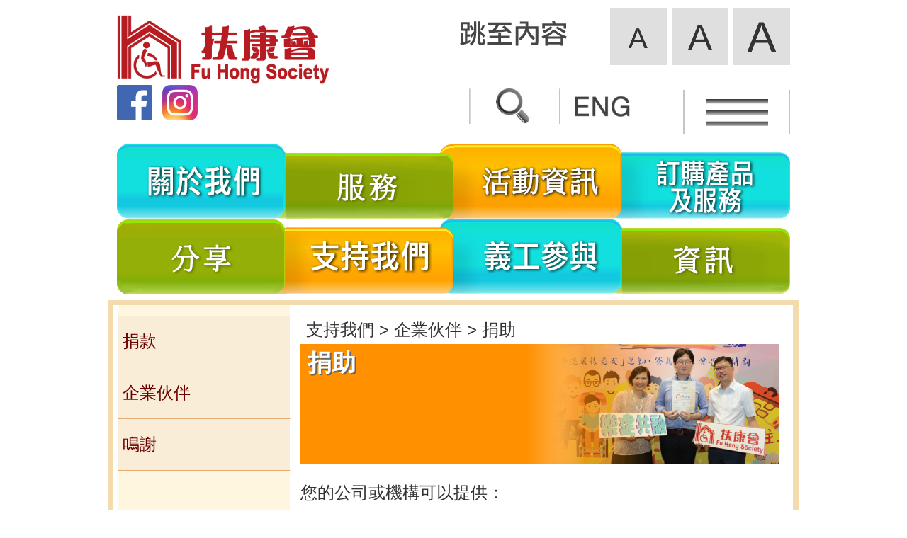

--- FILE ---
content_type: text/html; charset=utf-8
request_url: https://www.fuhong.org/fuhong_mobile/PageInfo.aspx?md=60000&cid=63
body_size: 9337
content:


<!DOCTYPE html PUBLIC "-//W3C//DTD XHTML 1.0 Transitional//EN" "http://www.w3.org/TR/xhtml1/DTD/xhtml1-transitional.dtd">

<html xmlns="http://www.w3.org/1999/xhtml" xml:lang="zh-hk" lang="zh-hk">
<head id="ctl00_Head1"><title>
	扶康會 Fu Hong Society
</title><meta http-equiv="Content-Type" content="text/html; charset=utf-8" /><meta name="referrer" content="strict-origin-when-cross-origin" /><meta name="copyright" content="Copyright (c) Fu Hong Society, All Rights Reserved." /><meta http-equiv="X-UA-Compatible" content="IE=edge" /><meta http-equiv="Cache-Control" content="no-cache, no-store, must-revalidate" /><meta http-equiv="Pragma" content="no-cache" /><meta http-equiv="Expires" content="0" /><meta http-equiv="Content-Style-Type" content="text/css" /><meta http-equiv="Content-Script-Type" content="text/javascript" /><link rel="stylesheet" type="text/css" href="css/font.css" /><link rel="stylesheet" type="text/css" href="css/galleriffic.css" /><link rel='stylesheet' type='text/css' href='css/font_15.css' /><link rel="stylesheet" type="text/css" href="css/position.css" />
    <script type="text/javascript" language="JavaScript" src="js/changlang.js"></script>
    <!--drop meun -->
    <script type="text/javascript" src="js/jquery.min.js"></script>
    
    <link rel="stylesheet" type="text/css" href="js/ddsmoothmenu.css" /><link rel='stylesheet' type='text/css' href='js/ddsmoothmenu-v.css' />
    <script type="text/javascript" src="js/ddsmoothmenu.js"></script>
    <script type="text/javascript">
        ddsmoothmenu.init({
            mainmenuid: "menu_areas", //menu DIV id
            orientation: 'h', //Horizontal or vertical menu: Set to "h" or "v"
            classname: 'ddsmoothmenu', //class added to menu's outer DIV
            //customtheme: ["#1c5a80", "#18374a"],
            contentsource: "markup" //"markup" or ["container_id", "path_to_menu_file"]
        })
    </script>
    <script type="text/javascript">
        ddsmoothmenu.init({
            mainmenuid: "smoothmenu2", //Menu DIV id
            orientation: 'v', //Horizontal or vertical menu: Set to "h" or "v"
            classname: 'ddsmoothmenu-v', //class added to menu's outer DIV
            //customtheme: ["#804000", "#482400"],
            contentsource: "markup" //"markup" or ["container_id", "path_to_menu_file"]
        })
    </script>
    <!-- Sliding Menu -->
    <!-- <link rel="stylesheet" type="text/css" href="MasterPage/js/jcarousel/tango/skin.css" /> -->
    
    <!-- Menu for OTHER -->
    <script type="text/javascript" src="js/tinynav.min.js"></script>
    <script type="text/javascript" src="js/common.js"></script>
    <link href="css/menu_new.css" rel="stylesheet" type="text/css" /><meta http-equiv='Content-Language' content='zh-hk'/>
<meta name='language' content='zh-hk'/>

    <script type="text/javascript">
        function sureDelete() {
            var Localization = CookieHelper.get("Language");
            if (Localization == "en") {

                return confirm("Are you sure to Delete?");
            }
            else {

                return confirm("您確認要刪除嗎?");
            }
        }
    </script>
    <script type="text/javascript">
        /*
        (function (i, s, o, g, r, a, m) {
            i['GoogleAnalyticsObject'] = r; i[r] = i[r] || function () {
                (i[r].q = i[r].q || []).push(arguments)
            }, i[r].l = 1 * new Date(); a = s.createElement(o),
            m = s.getElementsByTagName(o)[0]; a.async = 1; a.src = g; m.parentNode.insertBefore(a, m)
        })(window, document, 'script', '//www.google-analytics.com/analytics.js', 'ga');

        ga('create', 'UA-54648735-1', 'auto');
        ga('send', 'pageview');
        */
    </script>

    <!-- Google tag (gtag.js) -->
    <script async src="https://www.googletagmanager.com/gtag/js?id=UA-54648735-1"></script>
    <script>
        window.dataLayer = window.dataLayer || [];
        function gtag() { dataLayer.push(arguments); }
        gtag('js', new Date());

        gtag('config', 'UA-54648735-1');
    </script>

    <style type="text/css">
        .border_bottom_grey td
        {
            border-bottom: #9A9A9A 1px dashed;
            padding: 10px;
        }
        
        .mybtn
        {
            background-image: url(images/bg_btn.jpg);
            color: #fff;
            display: block;
            height: 57px;
            padding-top: 4px;
            text-align: center;
            text-decoration: none;
            width: 120px;
            float: left;
            margin-right: 30px;
            cursor: pointer;
            border: 0;
            font-size: 1em;
        }
        
        .mybtn_en
        {
            background-image: url(images/bg_btn_en.jpg);
            color: #fff;
            display: block;
            height: 57px;
            padding-top: 4px;
            text-align: center;
            text-decoration: none;
            width: 120px;
            float: left;
            margin-right: 30px;
            cursor: pointer;
            border: 0;
            font-size: 1em;
        }

        .mybtn_long
        {
            background-image: url(images/bg_btn_en.jpg);
            color: #fff;
            display: block;
            height: 57px;
            padding-top: 4px;
            text-align: center;
            text-decoration: none;
            width: 120px;
            float: left;
            margin-right: 30px;
            cursor: pointer;
            border: 0;
            font-size: 1em;
        }

        div.navigation{
            width:300px;
            float: left;
        }

        div.content{
            display:block;
        }
    </style>
    
</head>
<body>
    <form name="aspnetForm" method="post" action="./PageInfo.aspx?md=60000&amp;cid=63" id="aspnetForm">
<div>
<input type="hidden" name="__EVENTTARGET" id="__EVENTTARGET" value="" />
<input type="hidden" name="__EVENTARGUMENT" id="__EVENTARGUMENT" value="" />
<input type="hidden" name="__VIEWSTATE" id="__VIEWSTATE" value="/[base64]/[base64]/mnIjmjZDmrL48L2E+DQo8L2xpPg0KPGxpPjxhIGhyZWY9J1BhZ2VJbmZvLmFzcHg/[base64]/mjIHnsYzmrL7lj4rnpL7ljYDmlZnogrLmtLvli5U8L2E+DQo8L2xpPg0KPGxpPjxhIGhyZWY9J1BhZ2VJbmZvLmFzcHg/[base64]/bWQ9NjAwMDAmYW1wO2NpZD02OCc+6YG455So5bel5aC0IC8g56S+5LyB5pyN5YuZ5Y+K55Si5ZOBPC9hPg0KPC9saT4NCjwvdWw+DQo8L2xpPg0KPGxpPjxhIGhyZWY9J1BhZ2VJbmZvLmFzcHg/bWQ9NjAwMDAmYW1wO2NpZD0zNSc+6bO06KydPC9hPg0KPC9saT4NCjwvdWw+DQpkAgEPFgIeC18hSXRlbUNvdW50Av////8PZAICD2QWBAIDD2QWAgIBDxYCHwQFJOaUr+aMgeaIkeWAkSA+IOS8gealreS8meS8tCA+IOaNkOWKqWQCBw8PFhAeDHZzX1BhZ2VQYXJhbTLmAQABAAAA/////wEAAAAAAAAADAIAAAA/[base64]////[base64]/////D2QCAg9kFgJmD2QWCAIBDzwrAAkBAA8WBB4IRGF0YUtleXMWAB8IAv////[base64]/////w8fEmhkAgcPZBYCAgEPFgQfCAL/////Dx8SaGQCCQ9kFgICAQ8WBB8IAv////8PHxJoZAILD2QWAgIBDxYEHwgC/////w8fEmhkAg0PZBYCAgEPFgQfCAL/////Dx8SaGQCDw9kFgICAQ8WBB8IAv////8PHxJoZAIRD2QWAgIBDxYEHwgC/////w8fEmhkAhMPZBYCAgEPFgQfCAL/////Dx8SaGQCFQ9kFgJmDxYCHwgC/////w9kAhcPZBYCZg8WAh8IAv////8PZAIZD2QWAgIBDxYEHwgC/////[base64]/lvqnlurfoqrLnqIsz5YOx5ZOh5YaN5Z+56KiT5bGAIC0g44CM5Lq65omN55m85bGV6KiI5YqD44CN6Kqy56iLFeiHqOW6iuW/g+eQhuWtuOiqsueoixjos4fmrbfmnrbmp4voqo3lj6/oqrLnqIsS5YW25LuW55+t5pyf6Kqy56iLFQkAATEBMgEzATYBNAE1ATgBNxQrAwlnZ2dnZ2dnZ2cWAWZkAgQPEA8WBh8TZx8UBQdOYW1lX1RDHxUFAklEZBAVAQzmiYDmnInoqrLnqIsVAQAUKwMBZxYBZmQCBg8WBB8IAv////[base64]/BtBMQFbs4yGs0CWR/gWe5DbA98=" />
</div>

<script type="text/javascript">
//<![CDATA[
var theForm = document.forms['aspnetForm'];
if (!theForm) {
    theForm = document.aspnetForm;
}
function __doPostBack(eventTarget, eventArgument) {
    if (!theForm.onsubmit || (theForm.onsubmit() != false)) {
        theForm.__EVENTTARGET.value = eventTarget;
        theForm.__EVENTARGUMENT.value = eventArgument;
        theForm.submit();
    }
}
//]]>
</script>


<script src="/WebResource.axd?d=aY2ZpYbLFPXULics0X1OjyJm72EJg9x_qNQJfrYOdMJRSPz-gSdNIY0efnuQqsfDBRZv7tATAANZd_nAUC4TrE7pWoWwoN4XeQhqu2GEUu81&amp;t=637109961120000000" type="text/javascript"></script>


<script src="/ScriptResource.axd?d=3AtuExFg549F4q8q1TlHHWPPnIQRj0R9oQ5cqOnNU7WD8uEP-nTvohzLqbnFeSqwvjeYYepGaWT-c3MJkm9hzSU0mtXjzmIrhM4eQaYrxhMf1vNjqqdbbfmypTwx62KDdGv6W3RskQkf_O1oRI56n6TdGp-TQNBs2FQ3PZ0VOk1leuZmRbt8EelqCyLQ6I9C0&amp;t=ffffffffe6d5a9ac" type="text/javascript"></script>
<script type="text/javascript">
//<![CDATA[
if (typeof(Sys) === 'undefined') throw new Error('ASP.NET Ajax client-side framework failed to load.');
//]]>
</script>

<script src="/ScriptResource.axd?d=1o77_hX1Wv6w7s48dSufMHwkQHhtHhfuKu0p_573viMqJLRueRDbOu_U5dkZ7JeXYtgvhNUZTWloBbaPhahXhNTo4cg2sQ9cggtXVWlNxtI-P-3CB__U3_Gb1KM9hwyxwOm1epp7yKhWaAtZIKoYbcXKxuT-H0Gyx3DCjQlvFJ_sE_5NaRPQpC6--frdt4kE0&amp;t=ffffffffe6d5a9ac" type="text/javascript"></script>
<div>

	<input type="hidden" name="__VIEWSTATEGENERATOR" id="__VIEWSTATEGENERATOR" value="1CC52EEE" />
</div>
    <div id="wrapper" class='e_content_12'>
        
<script type="text/javascript">
    function googlesearch() {
        var wq = document.getElementsByName("txtSearch")[0].value;

        var link = encodeURI("http://www.google.com/search?domains=www.fuhong.org&amp;sitesearch=www.fuhong.org&amp;q=" + wq);
        window.open(link);
    }

    //相应回车事件
    function enterGooglesearch() {
        if (event.keyCode == 13) {
            googlesearch();
            return false;
        }
        return false;
    }
</script>

<div id="header">
    <div id="logo">
        <a href="Default.aspx">
            <img src="images/logo.jpg" alt="扶康會 Fu Hong Society" width="300" height="108" title="扶康會 Fu Hong Society" />
        </a>
	<br />
        <a href="https://www.facebook.com/fuhong.society/" target="_fb"><img id="ctl00_header1_imgBtnFb" title="扶康會 Facebook 專頁" Text="扶康會 Facebook 專頁" src="../images/ico_fb_online.png" alt="Facebook" style="height:50px;width:50px;border-width:0px;" /></a>&nbsp;
        <a href="https://www.instagram.com/fuhong_society/" target="_ig"><img id="ctl00_header1_imgBtnIg" title="扶康會 Instagram 專頁" Text="扶康會 Instagram 專頁" src="../images/ico_ig_apps.png" alt="Instagram" style="height:50px;width:50px;border-width:0px;" /></a>

    </div>
    <div id="link">
        <a href="#maincontent">
            <input type="image" name="ctl00$header1$imbSkipToContent" id="ctl00_header1_imbSkipToContent" title="跳至內容" src="images/b5_ico_jump.jpg" alt="跳至內容" style="height:70px;width:170px;border-width:0px;" />
        </a>
    </div>
    <div id="aaa">
        <a href="#">
            <input type="image" name="ctl00$header1$imgBtnFontSmall" id="ctl00_header1_imgBtnFontSmall" title="小字體" src="images/size_s.jpg" alt="小字體" style="height:80px;width:80px;border-width:0px;" />
        </a>
        <a href="#">
            <input type="image" name="ctl00$header1$imgBtnFontMiddle" id="ctl00_header1_imgBtnFontMiddle" title="中字體" src="images/size_m.jpg" alt="中字體" style="height:80px;width:80px;border-width:0px;" />
        </a> 
        <a href="#">
             <input type="image" name="ctl00$header1$imgBtnFontBig" id="ctl00_header1_imgBtnFontBig" title="大字體" src="images/size_b.jpg" alt="大字體" style="height:80px;width:80px;border-width:0px;" />
        </a>
    </div>
    <div id="link01">
        <a href="search.aspx"><img id="ctl00_header1_imgSearch" title="搜尋" Text="搜尋" src="images/ico_search.jpg" alt="搜尋" style="height:64px;width:120px;border-width:0px;" /></a>
        <a href="#"><input type="image" name="ctl00$header1$imbLanguage" id="ctl00_header1_imbLanguage" title="ENG" src="images/ico_eng.jpg" alt="English" style="height:64px;width:120px;border-width:0px;" /></a>
    </div>
    <!--<div id="menu_area">-->
    <div id="menu_but">
        <a href="#">
            <img src="images/ico_more.jpg" alt="其他選項" title="其他選項" width="151" height="80" />
        </a>
    </div>
    <div id="menu_list_small">
        <ul>
            <li>
                <a id="ctl00_header1_lbtnVersion" title="黑白版" href="javascript:__doPostBack(&#39;ctl00$header1$lbtnVersion&#39;,&#39;&#39;)">黑白版</a></li>
            <li>
                <a id="ctl00_header1_HyperLink1" href="Default.aspx">主頁</a></li>
            <li>
                <a id="ctl00_header1_HyperLink2" href="PageInfo.aspx?md=60000">捐款</a></li>
            <li>
                <a id="ctl00_header1_HyperLink3" href="Position.aspx">職位空缺</a></li>
            <li>
                <a id="ctl00_header1_HyperLink4" href="/PageInfo.aspx?md=10000&amp;cid=212">聯絡我們</a></li>
            <li>
                <a id="ctl00_header1_HyperLink5" href="/PageInfo.aspx?md=10000&amp;cid=6">表格下載</a></li>
            <li>
                <a id="ctl00_header1_HyperLink19" title="意見箱" href="Suggestion.aspx">意見箱</a></li>
            <li>
                <a id="ctl00_header1_HyperLink6" href="sitemap.aspx">網頁指南</a></li>
            <li>
                <a id="ctl00_header1_HyperLink7" href="https://fuhongsociety.sharepoint.com/sites/Portal/sitepages/Home.aspx" target="_blank">滙聯網</a></li>
<!--
            <li>
                <a id="ctl00_header1_HyperLink8" href="../Rss.aspx" target="_blank">RSS</a></li>
            <li>
                <a id="ctl00_header1_HyperLink9" href="enews_reg.aspx">登記電子資訊</a></li>
-->
        </ul>
    </div>
    <!--</div>-->
</div>
<div id="menu_areas" class="ddsmoothmenu">
    <div>
        <img id="ctl00_header1_Image1" title="主目錄" src="images/spacer.gif" alt="主目錄" style="height:1px;width:1px;border-width:0px;" />
    </div>
    <ul id='nav_b5'>
        <li id="nav01">
            <a id="ctl00_header1_HyperLink10" title="關於我們" href="PageInfo.aspx?md=10000">關於我們</a></li>
        <li id="nav02">
            <a id="ctl00_header1_HyperLink11" title="服務" href="PageInfo.aspx?md=20000">服務</a></li>
        <li id="nav03">
            <a id="ctl00_header1_HyperLink12" title="活動資訊" href="PageInfo.aspx?md=30000">活動資訊</a></li>
        <li id="nav04">
            <a id="ctl00_header1_HyperLink13" title="訂購產品及服務" href="PageInfo.aspx?md=40000">訂購產品及服務</a></li>
        <li id="nav05">
            <a id="ctl00_header1_HyperLink14" title="分享" href="PageInfo.aspx?md=50000">分享</a></li>
        <li id="nav06">
            <a id="ctl00_header1_HyperLink15" title="支持我們" href="PageInfo.aspx?md=60000">支持我們</a></li>
        <li id="nav07">
            <a id="ctl00_header1_HyperLink16" title="義工參與" href="PageInfo.aspx?md=70000">義工參與</a></li>
        <li id="nav08">
            <a id="ctl00_header1_HyperLink17" title="資訊" href="PageInfo.aspx?md=80000">資訊</a></li>
    </ul>
</div>

        <div id='canvas'>
            <div id="inside">
                
<div id="column_left" style=' min-height: 420px;'  >
    <div id="smoothmenu2" class="ddsmoothmenu-v">
        <ul>
<li><a href='#'>捐款</a>
<ul>
<li><a href='PageInfo.aspx?md=60000&amp;cid=62'>網上捐款</a>
</li>
<li><a href='PageInfo.aspx?md=60000&amp;cid=61'>每月捐款</a>
</li>
<li><a href='PageInfo.aspx?md=60000&amp;cid=60'>一般捐款</a>
</li>
</ul>
</li>
<li><a href='#'>企業伙伴</a>
<ul>
<li><a href='PageInfo.aspx?md=60000&amp;cid=63'>捐助</a>
</li>
<li><a href='PageInfo.aspx?md=60000&amp;cid=64'>支持籌款及社區教育活動</a>
</li>
<li><a href='PageInfo.aspx?md=60000&amp;cid=65'>知識或資源分享</a>
</li>
<li><a href='PageInfo.aspx?md=60000&amp;cid=66'>義務工作</a>
</li>
<li><a href='PageInfo.aspx?md=60000&amp;cid=67'>聘請殘疾人士</a>
</li>
<li><a href='PageInfo.aspx?md=60000&amp;cid=68'>選用工場 / 社企服務及產品</a>
</li>
</ul>
</li>
<li><a href='PageInfo.aspx?md=60000&amp;cid=35'>鳴謝</a>
</li>
</ul>

        <br style="clear: left" />
    </div>
    <div>
        
    </div>
    
    <br style="clear: left" />
</div>

                <div id="column_right">
                    
    <!-- Album -->
    <script type="text/javascript" src="js/jquery-1.3.min.js"></script>
    <script type="text/javascript" src="js/jquery.galleriffic.js"></script>
    <script type="text/javascript">
//<![CDATA[
Sys.WebForms.PageRequestManager._initialize('ctl00$ContentPlaceHolder1$ScriptManager1', 'aspnetForm', ['tctl00$ContentPlaceHolder1$PageControl1$UpdatePanel3','','tctl00$ContentPlaceHolder1$PageControl1$UpdatePanel2','','tctl00$ContentPlaceHolder1$PageControl1$UpdatePanel1',''], [], [], 90, 'ctl00');
//]]>
</script>

    
<div id="breadcrumb">
    <!--<h2>-->
        <img width="1" height="1" alt="路徑導航" title="路徑導航" src="images/spacer.gif"/>
        支持我們 > 企業伙伴 > 捐助
    <!--</h2>-->
</div>
    <a name="maincontent"></a>
    
<div id="topic" style='background-image: url(https://www.fuhong.org/FileUpload/Category/11d0563e-84b5-45d1-8009-132378014efd.png);background-position: -65px 0;display:'>
    <div id='gra_ora'>
        <div class="e_txt25white" id="caption">
            <h1>
                捐助</h1>
        </div>
    </div>
</div>

    
<div id="content">
    <input type="hidden" name="ctl00$ContentPlaceHolder1$PageControl1$hidPageID" id="ctl00_ContentPlaceHolder1_PageControl1_hidPageID" value="123" />
    <div id='divc6' style='display: none'>
        
        <div id="ctl00_ContentPlaceHolder1_PageControl1_UpdatePanel3">
	
                
            
</div>
    </div>
    <div>
        
        
        <div id="ctl00_ContentPlaceHolder1_PageControl1_UpdatePanel2">
	
                
                <input type="hidden" name="ctl00$ContentPlaceHolder1$PageControl1$hidPage_Front_ID" id="ctl00_ContentPlaceHolder1_PageControl1_hidPage_Front_ID" value="123" />
                
                
                
                
                
            
</div>
        
                <p class="e_sub" style='display: none'>
                    <a name="10" id="id_10"></a><strong>
                        捐款</strong></p>
                <p>您的公司或機構可以提供：</p>
<div>
	<div>&nbsp;</div></div>
<div>
	<table cellspacing="0" cellpadding="0" border="0" style="height: 153px;">
		<tbody>
			<tr>
				<td width="130" valign="top">
					<p>整體服務的支持</p>
					<div>
						<div>&nbsp;</div></div></td>
				<td width="500" valign="top" align="justify">聚沙成塔、集腋成裘，不同公司或機構一分一毫的捐助，凝聚成為龐大的力量，推廣殘疾人士的服務及傷健共融的精神。<br />
					<br />
					</td>
			</tr>
			<tr>
				<td valign="top">
					<p>個別項目的支持<br />
						</p></td>
				<td width="500" valign="top" align="justify">本會積極發展各項服務，不少為非資助項目，例如扶康家庭 （為智障人士而設的小型家舍）、「香港最佳老友」運動（鼓勵社區人士與智障人士建立一對一友誼的運動）、社區綜合支援服務（向住在社區的殘疾人士及家庭提供支援）等，極需外界的支持才得以繼續發展。<br />
					</td>
			</tr>
		</tbody>
	</table><br />
	</div>
<div>
	<div><br />
		</div>
	<div><span style="color: rgb(51, 51, 51); font-family: Arial, Helvetica, sans-serif; font-size: 13px; line-height: 21.760000228881836px; background-color: rgb(255, 255, 255);">如果您的公司或機構有興趣與我們合作，歡迎致電2745 4214與我們聯絡。</span></div><span style="font-size: 19px; line-height: 21.76px; font-family: Arial, Helvetica, sans-serif;"><a href="https://www.fuhong.org/FileUpload/Home/09d58dab-4424-4c6b-a9aa-f240a65ebf1f.jpg" target="_blank">下載企業協作小冊子</a></span><br />
	</div>
                
                
                
                
                
                
                
                
                
                
                
                
            
    </div>
    <div>
        
        
        <div id="ctl00_ContentPlaceHolder1_PageControl1_UpdatePanel1">
	
                
            
</div>
    </div>
</div>
<p>
    &nbsp;</p>


                </div>
            </div>
            <div id="backtotop">
                <a href="javascript:void(0)" onclick="parent.window.scrollTo(0,0);">
                    回頁頂</a></div>
        </div>
        
<div id="footer" class="e_txt11black">
    <div style="vertical-align: bottom;">
        <br />
        <!--
        <a href="https://www.ogcio.gov.hk/tc/our_work/community/web_mobileapp_accessibility/" target="_blank"><img id="ctl00_footer1_Image_wa2015" title="無障礙網頁嘉許計劃" src="../images/WARS_2015_Web_Gold_wSolgan.jpg" alt="無障礙網頁嘉許計劃" style="height:62px;width:119px;border-width:0px;" /></a>&nbsp;&nbsp;&nbsp;
        <a href="https://www.ogcio.gov.hk/tc/our_work/community/web_mobileapp_accessibility/" target="_blank"><img id="ctl00_footer1_Image_wa2016" title="無障礙網頁嘉許計劃" src="../images/WARS_2016_Web_Gold_wSolgan_120.jpg" alt="無障礙網頁嘉許計劃" style="height:62px;width:116px;border-width:0px;" /></a>&nbsp;&nbsp;&nbsp;
        <a href="https://www.ogcio.gov.hk/tc/our_work/community/web_mobileapp_accessibility/" target="_blank"><img id="ctl00_footer1_Image_wa2020" title="無障礙網頁嘉許計劃" src="../images/WARS_2020_Gold_100x64.jpg" alt="無障礙網頁嘉許計劃" style="height:64px;width:100px;border-width:0px;" /></a>&nbsp;&nbsp;&nbsp;
        <a href="https://www.ogcio.gov.hk/tc/our_work/community/web_mobileapp_accessibility/" target="_blank"><img id="ctl00_footer1_Image_wa2022" title="無障礙網頁嘉許計劃" src="../images/WARS_2022_Gold_100x64.jpg" alt="無障礙網頁嘉許計劃" style="height:64px;width:101px;border-width:0px;" /></a>&nbsp;&nbsp;&nbsp;
        -->
        <a href="https://www.ogcio.gov.hk/tc/our_work/community/web_mobileapp_accessibility/" target="_blank"><img id="ctl00_footer1_Image_wa2024" title="無障礙網頁嘉許計劃" src="../images/WARS_2024_3Gold_104x77.jpg" alt="無障礙網頁嘉許計劃" style="height:77px;width:104px;border-width:0px;" /></a>&nbsp;&nbsp;&nbsp;


        <!--
        <a href="http://www.interactivemediaawards.com/winners/certificate.asp?param=300887&cat=1" target="_blank"><img id="ctl00_footer1_Image4" title="Interactive Media Awards" src="../images/ima-laurel-rectangle-oa-small.png" alt="Interactive Media Awards" style="height:62px;width:199px;border-width:0px;" /></a>&nbsp;&nbsp;&nbsp;
        <br />
        -->


        <!--
        <a href="https://mercommawards.com/arc/archive/2015/categoryWinners/written.htm" target="_blank"><img id="ctl00_footer1_Image_arc2015" title="ARC Awards" src="../images/ARC_2015_web.jpg" alt="ARC Awards" style="height:62px;width:54px;border-width:0px;" /></a>&nbsp;&nbsp;&nbsp;
        <a href="https://mercommawards.com/arc/archive/2017/categoryWinners/written.htm" target="_blank"><img id="ctl00_footer1_Image_arc2017" title="ARC Awards" src="../images/ARC_2017_web.jpg" alt="ARC Awards" style="height:62px;width:62px;border-width:0px;" /></a>&nbsp;&nbsp;&nbsp;
        <a href="https://mercommawards.com/arc/archive/2018/categoryWinners/written.htm" target="_blank"><img id="ctl00_footer1_Image_arc2018" title="ARC Awards" src="../images/ARC_2018_web.jpg" alt="ARC Awards" style="height:62px;width:60px;border-width:0px;" /></a>&nbsp;&nbsp;&nbsp;
        <a href="https://mercommawards.com/arc/archive/2019/categoryWinners/written.htm" target="_blank"><img id="ctl00_footer1_Image_arc2019" title="ARC Awards" src="../images/ARC_2019_web.jpg" alt="ARC Awards" style="height:62px;width:58px;border-width:0px;" /></a>&nbsp;&nbsp;&nbsp;
        <a href="https://mercommawards.com/arc/archive/2020/categoryWinners/written.htm" target="_blank"><img id="ctl00_footer1_Image_arc2020" title="ARC Awards" src="../images/ARC_2020_web.jpg" alt="ARC Awards" style="height:62px;width:59px;border-width:0px;" /></a>&nbsp;&nbsp;&nbsp;
        <a href="https://mercommawards.com/arc/archive/2021/categoryWinners/written.htm" target="_blank"><img id="ctl00_footer1_Image_arc2021" title="ARC Awards" src="../images/ARC_2021_web.jpg" alt="ARC Awards" style="height:62px;width:59px;border-width:0px;" /></a>&nbsp;&nbsp;&nbsp;
        <a href="https://mercommawards.com/arc/archive/2022/categoryWinners/written.htm" target="_blank"><img id="ctl00_footer1_Image_arc2022" title="ARC Awards" src="../images/ARC_2022_web.jpg" alt="ARC Awards" style="height:62px;width:59px;border-width:0px;" /></a>&nbsp;&nbsp;&nbsp;
        -->
        <a href="https://mercommawards.com/arc/awardWinners/categoryWinners/nonProfit.htm" target="_blank"><img id="ctl00_footer1_Image_arc2023" title="ARC Awards" src="../images/ARC_2023_web.jpg" alt="ARC Awards" style="height:62px;width:60px;border-width:0px;" /></a>&nbsp;&nbsp;&nbsp;


        <a href="https://www.mpfa.org.hk/mpfa/corporate-events/good-mpf-employer-award" target="_blank"><img id="ctl00_footer1_Image_gooder2023" title="「積金好僱主」嘉許計劃" src="images/Good_MPF_Employer_5_Years_FullColour.jpg" alt="「積金好僱主」嘉許計劃" style="height:62px;width:138px;border-width:0px;" /></a>&nbsp;&nbsp;&nbsp;
        <a href="https://www.mpfa.org.hk/mpfa/corporate-events/good-mpf-employer-award" target="_blank"><img id="ctl00_footer1_Image_gooder2324" title="「積金好僱主」嘉許計劃" src="images/Good_MPF_Employer_23-24_Full_Colour_RGB.jpg" alt="「積金好僱主」嘉許計劃" style="height:62px;width:140px;border-width:0px;" /></a>&nbsp;&nbsp;&nbsp;


        <a href="https://www.gec.labour.gov.hk/tc/charter1.html" target="_blank"><img id="ctl00_footer1_Premium_GEC_2024" title="好僱主約章" src="images/Premium_GEC_logo2.png" alt="好僱主約章" style="height:64px;width:51px;border-width:0px;" /></a>&nbsp;&nbsp;&nbsp;
        <a href="https://www.gec.labour.gov.hk/tc/charter1.html" target="_blank"><img id="ctl00_footer1_SFFGE_2024" title="「為你『家』『友』好僱主」" src="images/SFFGE_logo2.png" alt="「為你『家』『友』好僱主」" style="height:64px;width:61px;border-width:0px;" /></a>&nbsp;&nbsp;&nbsp;


        <a href="https://www.oshc.org.hk/tchi/main/hot/MHWC/" target="_blank"><img id="ctl00_footer1_mhwc" title="精神健康職場約章" src="images/Mental_Health_Workplace_Charter.jpg" alt="精神健康職場約章" style="height:64px;width:149px;border-width:0px;" /></a>&nbsp;&nbsp;&nbsp;

<!--
        <a href="https://www.swd.gov.hk/tc/" target="_blank"><img id="ctl00_footer1_Image_swd" title="社會福利署資助服務" src="../images/SWD.jpg" alt="社會福利署資助服務" style="height:62px;width:59px;border-width:0px;" /></a>&nbsp;&nbsp;&nbsp;
-->

        <a href="https://www.cma.org.hk/tc/menu/163" target="_blank"><img id="ctl00_footer1_Image1" title="香港ESG獎" src="images/esg_award-2025_77.png" alt="香港ESG獎" style="height:77px;width:133px;border-width:0px;" /></a>&nbsp;&nbsp;&nbsp;


        <a href="https://platformforinclusion.hk/zh/recognition" target="_blank"><img id="ctl00_footer1_Image_CEM2025_eBadge_Lv2" title="「愛心僱主」奬章 (第二級 - 殘疾共融僱主)" src="images/CEM2025_eBadge_Lv2_w_77.png" alt="「愛心僱主」奬章 (第二級 - 殘疾共融僱主)" style="height:77px;width:119px;border-width:0px;" /></a>&nbsp;&nbsp;&nbsp;


        <a href="https://platformforinclusion.hk/zh/recognition" target="_blank"><img id="ctl00_footer1_Image_CEM2025_eBadge_Buddy" title="「愛心僱主」奬章 (主題獎項：共融同伴獎)" src="images/CEM2025_eBadge_Buddy_w_77.png" alt="「愛心僱主」奬章 (主題獎項：共融同伴獎)" style="height:77px;width:119px;border-width:0px;" /></a>&nbsp;&nbsp;&nbsp;

        <br />
        <br />
    </div>
    <div id="core" style="color:#D2232B;font-weight: bold;">
        核心價值：關懷尊重、專業精神、協同效應、熱誠主動、持續改善
    </div>
    <div id="copyright">
        <br />
        版權所有不得轉載 2026 扶康會<br />
        於香港註册的擔保有限公司<br />
        免税檔案號碼：91/1480<br />
        <br />
    </div>
</div>
    </div>
    </form>
</body>
</html>


--- FILE ---
content_type: text/css
request_url: https://www.fuhong.org/fuhong_mobile/css/font.css
body_size: -852
content:
@charset "utf-8";

body {
font-family: Arial, Helvetica, sans-serif;
font-size:2.0em;
color: #000;  

}

img {
	border: none;}

br { letter-spacing: 0; } 


/*** new ***/


img.border_11 { border:#EFEFEF 11px solid;}

.bullet {padding: 0px 0px 0px 15px;}
.bullet  ul{  margin: 0px 0px 0px 33px; width: 460px; float:left; *margin-left: 5px;/*ie 6,7*/ }
.bullet  li{ color: #000; line-height: 1.4em; *margin-left: 0px;/*ie 6,7*/}

.bullet01 {list-style-type:disc; padding: 0px 0px 0px 20px; }

.text_blue {
	color: #0033CC;
}
.text_red {
	color: #B92D33;
}
.text_black{
	color: #000;
}


/**-----------------------other -------------------------**/
		
.bkgdfix{background-repeat:repeat-x;}

.bkgdfix01{
background-repeat:repeat-x;
background-position:0% 100%;
}
.newstable{
	background-repeat:repeat-x;
	background-image:url(images/bkgd_news.jpg);
	border: #FFC993 1px solid;
}


.view_selected
 {
 border-style:solid;
 border-width:1px;
 }
 


h3 {
	border-bottom: 1px #FAAF6C solid;
	padding-bottom: 10px;
}


ul.sitemap ul {  margin-bottom:20px; margin-left:20px; }
ul.sitemap ul li { list-style:square outside; color:#FAAF6C; }
ul.sitemap li a { font-weight:bold; border-left:3px solid #FAAF6C; padding-left:5px;  margin-bottom:10px; }
ul.sitemap li li a { border:none; font-weight:normal;  margin-bottom:0; padding:0; line-height:2; }






/* btn*/

.btn {
	background-image: url(../images/bg_btn.jpg);
	color: #fff;
	display: block;
	height:57px;
	padding-top: 3px;
	text-align: center;
	text-decoration: none; 
	/*width: 60px;*/
	width: 120px;
	float:left;
	margin-right:60px;
}

.btn a:link,  {
	background-position: bottom;
	color: #fff;
	text-decoration: none; 

}
.btn:hover {
	background-position: bottom;
	color: #fff;
	text-decoration: none; 

}

.btn_en {
	background-image: url(../images/bg_btn_en.jpg);
	color: #fff;
	display: block;
	height: 57px;
	padding-top: 3px;
	text-align: center;
	text-decoration: none; 
	width: 180px;
	float:left;
	margin-right:60px;
}

.btn_en a:link  {
	background-position: bottom;
	color: #fff;
	text-decoration: none; 

}
.btn_en:hover {
	background-position: bottom;
	color: #fff;
	text-decoration: none; 

}


.btn_bk {
	background-image: url(../images/bg_btn_bk.jpg);
	color: #fff;
	display: block;
	height:57px;
	padding-top: 3px;
	text-align: center;
	text-decoration: none; 
	/*width: 60px;*/
	width: 120px;
	float:left;
	margin-right:60px;
}

.btn_bk a:link  {
	background-position: bottom;
	color: #fff;
	text-decoration: none; 

}
.btn_bk:hover {
	background-position: bottom;
	color: #fff;
	text-decoration: none; 

}

.btn_en_bk {
	background-image: url(../images/bg_btn_en_bk.jpg);
	color: #fff;
	display: block;
	height: 57px;
	padding-top: 3px;
	text-align: center;
	text-decoration: none; 
	width: 180px;
	float:left;
	margin-right:60px;
}

.btn_en_bk a:link  {
	background-position: bottom;
	color: #fff;
	text-decoration: none; 

}
.btn_en_bk:hover {
	background-position: bottom;
	color: #fff;
	text-decoration: none; 

}

/**-----------------------4 Sep 2013-------------------------**/

.e_sub {font-size:1.4em; line-height: 1.5em; color: #D2232B; text-decoration: none; }
.e_sub01 h2{font-size:1.4em; line-height: 1.5em; color: #D2232B; text-decoration: none; }
.e_sub02 {font-size:1.2em; line-height: 1.5em; color: #FF6600; text-decoration: none; }
.e_sub03 {font-size:1.2em; line-height: 1.5em; color: #B03900; text-decoration: none; font-weight:bold }

.e_content_12{font-size:1em; line-height: 1.7em; color: #333; text-decoration: none; }
    .e_content_12 a:link, .e_content_12 a:visited {
        color: #0176D5;
        text-decoration: none;
    }
    .e_content_12 a:hover {
        color: #0176D5 text-decoration: underline;
    }
.e_content_12 #column_right a {word-break: break-all; display: block;}
.e_content_12 #breadcrumb a {word-break: normal; display: block;}
.e_content_12_bk{font-size:1em; line-height: 1.7em; color: #000; text-decoration: none; }
.e_content_12_bk a:link, .e_content_12_bk a:visited {color: #000; text-decoration: none;}
.e_content_12_bk a:hover{color: #000; text-decoration: underline;}
.e_content_12_bk #column_right a {word-break: break-all; display: block;}
.e_content_12_bk #breadcrumb a {word-break: normal; display: block;}

.e_txt11black {font-size:.8em; line-height: 1.7em; color: #000; text-decoration: none; text-align:left;}
.e_txt12black {font-family: Arial, Helvetica, sans-serif; font-size:1em; line-height: 1.7em; color: #000; text-decoration: none;}

.e_txt25white h1 {font-size: 1.4em; line-height: 1.0em; color: #fff; text-decoration: none; font-weight:bold; text-shadow: 2px 2px #666; }


#border_all_grey {
	border: #9A9A9A 1px solid; padding:10px; text-align:left;	}
	
#border_bottom_grey td{
	border-bottom: #9A9A9A 1px solid; padding:10px; vertical-align:top;
	text-align:left;
	}		
#border_bottom_grey_s td{
	border-bottom: #9A9A9A 1px solid; padding:5px; vertical-align:top;
	text-align:left;}
	
#border_bottom_grey01 td{
	border-bottom: #BEBEBE 1px solid; padding:10px; background-image:url(../images/bkgd_table01.jpg); background-position:top; background-repeat:repeat-x; vertical-align:top; text-align:left;
	}
#border_pic	{padding:8px; border:  #ccc 1px solid}








--- FILE ---
content_type: text/css
request_url: https://www.fuhong.org/fuhong_mobile/css/font_15.css
body_size: -891
content:
@charset "utf-8";

body {
font-family: Arial, Helvetica, sans-serif;
font-size:1.5em;
color: #000;

}

img {
	border: none;}

br { letter-spacing: 0; } 


/*** new ***/


img.border_11 { border:#EFEFEF 11px solid;}

.bullet {padding: 0px 0px 0px 15px;}
.bullet  ul{  margin: 0px 0px 0px 33px; width: 460px; float:left; *margin-left: 5px;/*ie 6,7*/ }
.bullet  li{ color: #000; line-height: 1.4em; *margin-left: 0px;/*ie 6,7*/}

.bullet01 {list-style-type:disc; padding: 0px 0px 0px 20px; }

.text_blue {
	color: #0033CC;
}
.text_red {
	color: #B92D33;
}
.text_black{
	color: #000;
}


/**-----------------------other -------------------------**/
		
.bkgdfix{background-repeat:repeat-x;}

.bkgdfix01{
background-repeat:repeat-x;
background-position:0% 100%;
}
.newstable{
	background-repeat:repeat-x;
	background-image:url(images/bkgd_news.jpg);
	border: #FFC993 1px solid;
}


.view_selected
 {
 border-style:solid;
 border-width:1px;
 }
 


h3 {
	border-bottom: 1px #FAAF6C solid;
	padding-bottom: 10px;
}


ul.sitemap ul {  margin-bottom:20px; margin-left:20px; }
ul.sitemap ul li { list-style:square outside; color:#FAAF6C; }
ul.sitemap li a { font-weight:bold; border-left:3px solid #FAAF6C; padding-left:5px;  margin-bottom:10px; }
ul.sitemap li li a { border:none; font-weight:normal;  margin-bottom:0; padding:0; line-height:2; }






/* btn*/

.btn {
	background-image: url(../images/bg_btn.jpg);
	color: #fff;
	display: block;
	height:57px;
	padding-top: 3px;
	text-align: center;
	text-decoration: none; 
	/*width: 60px;*/
	width: 120px;
	float:left;
	margin-right:60px;
}

.btn a:link,  {
	background-position: bottom;
	color: #fff;
	text-decoration: none; 

}
.btn:hover {
	background-position: bottom;
	color: #fff;
	text-decoration: none; 

}

.btn_en {
	background-image: url(../images/bg_btn_en.jpg);
	color: #fff;
	display: block;
	height: 57px;
	padding-top: 3px;
	text-align: center;
	text-decoration: none; 
	width: 180px;
	float:left;
	margin-right:60px;
}

.btn_en a:link  {
	background-position: bottom;
	color: #fff;
	text-decoration: none; 

}
.btn_en:hover {
	background-position: bottom;
	color: #fff;
	text-decoration: none; 

}


.btn_bk {
	background-image: url(../images/bg_btn_bk.jpg);
	color: #fff;
	display: block;
	height:57px;
	padding-top: 3px;
	text-align: center;
	text-decoration: none; 
	/*width: 60px;*/
	width: 120px;
	float:left;
	margin-right:60px;
}

.btn_bk a:link  {
	background-position: bottom;
	color: #fff;
	text-decoration: none; 

}
.btn_bk:hover {
	background-position: bottom;
	color: #fff;
	text-decoration: none; 

}

.btn_en_bk {
	background-image: url(../images/bg_btn_en_bk.jpg);
	color: #fff;
	display: block;
	height: 57px;
	padding-top: 3px;
	text-align: center;
	text-decoration: none; 
	width: 180px;
	float:left;
	margin-right:60px;
}

.btn_en_bk a:link  {
	background-position: bottom;
	color: #fff;
	text-decoration: none; 

}
.btn_en_bk:hover {
	background-position: bottom;
	color: #fff;
	text-decoration: none; 

}

/**-----------------------4 Sep 2013-------------------------**/

.e_sub {font-size:1.4em; line-height: 1.5em; color: #D2232B; text-decoration: none; }
.e_sub01 h2{font-size:1.4em; line-height: 1.5em; color: #D2232B; text-decoration: none; }
.e_sub02 {font-size:1.2em; line-height: 1.5em; color: #FF6600; text-decoration: none; }
.e_sub03 {font-size:1.2em; line-height: 1.5em; color: #B03900; text-decoration: none; font-weight:bold }

.e_content_12{line-height: 1.7em; color: #333; text-decoration: none;  }
    .e_content_12 a:link, .e_content_12 a:visited {
        color: #0176D5;
        text-decoration: none;
    }
    .e_content_12 a:hover {
        color: #0176D5;
        text-decoration: underline;
    }

.e_content_12_bk{font-size:1em; line-height: 1.7em; color: #000; text-decoration: none;  }
.e_content_12_bk a:link, .e_content_12_bk a:visited {color: #000; text-decoration: none; }
.e_content_12_bk a:hover{color: #000; text-decoration: underline;}

.e_txt11black {font-size:.8em; line-height: 1.7em; color: #000; text-decoration: none; text-align:left;}
.e_txt12black {font-family: Arial, Helvetica, sans-serif; font-size:1em; line-height: 1.7em; color: #000; text-decoration: none;}

.e_txt25white h1 {font-size: 1.4em; line-height: 1.0em; color: #fff; text-decoration: none; font-weight:bold; text-shadow: 2px 2px #666; }


#border_all_grey {
	border: #9A9A9A 1px solid; padding:10px; text-align:left;	}
	
#border_bottom_grey td{
	border-bottom: #9A9A9A 1px solid; padding:10px; vertical-align:top;
	text-align:left;
	}		
#border_bottom_grey_s td{
	border-bottom: #9A9A9A 1px solid; padding:5px; vertical-align:top;
	text-align:left;}
	
#border_bottom_grey01 td{
	border-bottom: #BEBEBE 1px solid; padding:10px; background-image:url(../images/bkgd_table01.jpg); background-position:top; background-repeat:repeat-x; vertical-align:top; text-align:left;
	}
#border_pic	{padding:8px; border:  #ccc 1px solid}





--- FILE ---
content_type: text/css
request_url: https://www.fuhong.org/fuhong_mobile/css/position.css
body_size: 1063
content:
* { margin: 0; }


#wrapper { 
 margin: 0 auto;
 width: 974px;
}
#header {
 color: #333;
 width: 950px;
 float: left;
padding: 12px 0px 0px 12px;
/** border: 1px solid #ccc;**/
 height: 190px;
text-decoration: none;
}
#header #logo { margin: 0px 0px 0px 0px; float: left; width:444px; position:relative; z-index:2000}
#header #link { margin: 0px 0px 0px 21px; float: left; width:170px; z-index:10; position:relative; }
#header #aaa { margin: 0px 0px 0px 0px; float: left; width:315px;  text-align:right; z-index:10; position:relative; }
#header #aaa img{ padding-left:25px;}

#header #link01, #link02 { margin: 15px 0px 0px 53px; float: left; width:302px; z-index:10; position:relative;}
/*#header #link ul li, #header #link01 ul li{display:inline;  list-style-type: none; width:762px; margin-left:15px}
#link ul li a, #link01 ul li a {color:#000; text-decoration:none;}
#link ul li a:hover, #link01 ul li a:hover {color:#000; text-decoration:underline}*/


#main_bkgd {  width: 950px; height: 430px; background-image:url(../images/en_main.png); position:absolute; z-index:10; padding: 22px 0px 0px 0px; background-position:center; background-size: 1100px;}
#main_bkgd_bk{  width: 950px; height: 430px;  background-image:url(../images/en_main_bk.png); position:absolute; z-index:10; padding: 22px 0px 0px 0px; background-position:center; background-size: 1100px;}
#main_color {  width: 950px; height: 452px; margin: 10px 0px 0px 12px;}
#main_color #en_main01, #main_color #b5_main01 { margin: 0px 0px 0px 68px; position:absolute; z-index:11; }
#main_color #en_main02, #main_color #b5_main02 { margin: 225px 0px 0px 125px;  position:absolute; z-index:11;}
#main_color #en_main03, #main_color #b5_main03 { margin: 78px 0px 0px 365px;  position:absolute; z-index:11;}
#main_color #en_main04, #main_color #b5_main04 {margin: 0px 0px 0px 660px;  position:absolute; z-index:11;}
#main_color #en_main05, #main_color #b5_main05 {margin: 210px 0px 0px 670px;  position:absolute; z-index:11;}

#main_color #en_main01 img, #main_color #b5_main01 img{ width:260px; height:240px}
#main_color #en_main02 img, #main_color #b5_main02 img{ width:230px; height:230px}
#main_color #en_main03 img, #main_color #b5_main03 img{ width:280px; height:280px}
#main_color #en_main04 img, #main_color #b5_main04 img{ width:230px; height:230px}
#main_color #en_main05 img, #main_color #b5_main05 img{ width:240px; height:240px}


#menu_areas  { margin: 0px 0px 0px 12px; width: 950px; height:212px;  padding:0px 0px 10px 0px; z-index: 10; clear:left}
/* NAV_English =================================== */
#menu_areas #nav_en  {
		margin:0 auto;
		width:950px;
		height:212px;
		position: relative;
		z-index:900;
	
}

#nav_en li a{
	background-repeat: no-repeat;
	display: block;
	height: 106px;
	overflow: hidden;
	width: 0px;
}

#nav_en #nav01 a {
		background-image:url(../images/en_bu01.jpg);
	background-position: 0px 0px;
	padding-left:238px;
}

#nav_en #nav01 {
	width:238px;
}

	
#nav_en #nav02 a {
	background-image: url(../images/en_bu02.jpg);
	background-position: 0px 0px;
	padding-left:238px;
}
#nav_en #nav02 {
	width:238px;
}
	
#nav_en #nav03 a {
	background-image: url(../images/en_bu03.jpg);
	background-position: 0px 0px;
	padding-left:237px;
}
#nav_en #nav03 {
	width:237px;
}	

#nav_en #nav04 a {
	background-image:url(../images/en_bu04.jpg);
	background-position: 0px 0px;
	padding-left:237px;
}
#nav_en #nav04 {
	width:237px;
}		
	
#nav_en #nav05 a {
	background-image: url(../images/en_bu05.jpg);
	background-position: 0px 0px;
	padding-left:238px;
}
#nav_en #nav05 {
	width:238px;
}

#nav_en #nav06 a {
	background-image: url(../images/en_bu06.jpg);
	background-position: 0px 0px;
	padding-left:238px;
}
#nav_en #nav06 {
	width:238px;
}

#nav_en #nav07 a {
	background-image: url(../images/en_bu07.jpg);
	background-position: 0px 0px;
	padding-left:237px;
}
#nav_en #nav07 {
	width:237px;
}

#nav_en #nav08 a {
	background-image: url(../images/en_bu08.jpg);
	background-position: 0px 0px;
	padding-left:237px;
}
#nav_en #nav08 {
	width:237px;
}


/*#nav_en #nav01 ul.subnav li a, #nav_en #nav02 ul.subnav li a, #nav_en #nav03 ul.subnav li a, #nav_en #nav04 ul.subnav li a, #nav_en #nav05 ul.subnav li a, #nav_en #nav06 ul.subnav li a {
	background-color: #FECCCC;
	background-image: none;
	height: auto;
	padding: 6px;
	text-align: left;
	width: 160px; font-size:11px;
}
#nav_en #nav01 ul.subnav li a:hover, #nav_en #nav02 ul.subnav li a:hover, #nav_en #nav03 ul.subnav li a:hover, #nav_en #nav04 ul.subnav li a:hover, #nav_en #nav05 ul.subnav li a:hover, #nav_en #nav06 ul.subnav li a:hover{
	background-color: #D1E2F2;
}*/

#nav_en #nav01 a:hover, #nav_en #nav02 a:hover, #nav_en #nav03 a:hover, #nav_en #nav04 a:hover, #nav_en #nav05 a:hover, #nav_en #nav06 a:hover, #nav_en #nav07 a:hover, #nav_en #nav08 a:hover{
	background-position: 0px -106px;
}




/* NAV_English gray =================================== */
#menu_areas #nav_en_bk  {
		margin:0 auto;
		width:950px;
		height:212px;
		position: relative;
		z-index:900;
	
}

#nav_en_bk li a{
	background-repeat: no-repeat;
	display: block;
	height: 106px;
	overflow: hidden;
	width: 0px;
}

#nav_en_bk #nav01 a {
		background-image:url(../images/en_bu01_bk.jpg);
	background-position: 0px 0px;
	padding-left:238px;
}

#nav_en_bk #nav01 {
	width:238px;
}

	
#nav_en_bk #nav02 a {
	background-image: url(../images/en_bu02_bk.jpg);
	background-position: 0px 0px;
	padding-left:238px;
}
#nav_en_bk #nav02 {
	width:238px;
}
	
#nav_en_bk #nav03 a {
	background-image: url(../images/en_bu03_bk.jpg);
	background-position: 0px 0px;
	padding-left:237px;
}
#nav_en_bk #nav03 {
	width:237px;
}	

#nav_en_bk #nav04 a {
	background-image:url(../images/en_bu04_bk.jpg);
	background-position: 0px 0px;
	padding-left:237px;
}
#nav_en_bk #nav04 {
	width:237px;
}		
	
#nav_en_bk #nav05 a {
	background-image: url(../images/en_bu05_bk.jpg);
	background-position: 0px 0px;
	padding-left:238px;
}
#nav_en_bk #nav05 {
	width:238px;
}

#nav_en_bk #nav06 a {
	background-image: url(../images/en_bu06_bk.jpg);
	background-position: 0px 0px;
	padding-left:238px;
}
#nav_en_bk #nav06 {
	width:238px;
}

#nav_en_bk #nav07 a {
	background-image: url(../images/en_bu07_bk.jpg);
	background-position: 0px 0px;
	padding-left:237px;
}
#nav_en_bk #nav07 {
	width:237px;
}

#nav_en_bk #nav08 a {
	background-image: url(../images/en_bu08_bk.jpg);
	background-position: 0px 0px;
	padding-left:237px;
}
#nav_en_bk #nav08 {
	width:237px;
}

#nav_en_bk  #nav01 a:hover, #nav_en_bk  #nav02 a:hover, #nav_en_bk  #nav03 a:hover, #nav_en_bk  #nav04 a:hover, #nav_en_bk  #nav05 a:hover, #nav_en_bk  #nav06 a:hover, #nav_en_bk  #nav07 a:hover, #nav_en_bk #nav08 a:hover{
	background-position: 0px -106px;
}


/* conntent =================================== */

#content_home { 
 float: left;
 margin: 0px 0px 0px 0px;
/** padding: 0px;
/** height: 370px;**/
 width: 950px;
 background-color:#FFF;
}



#content_home  {  width: 950px; float: left; height:auto; margin: 12px 0px 12px 12px}
#content_home  #part01 {  width: 950px; height:268px; margin: 0px 0px 0px 0px;  float: left; background-image:url(../images/shadow01.jpg)}
#content_home  #part01 #banner  { position: relative; width: 922px; height:240px; margin: 14px 0px 0px 14px;}

#content_home  #part02 {  width: 950px; min-height:160px; padding: 0px 0px 0px 0px;  float: left; position:relative}

/*#content_home #shadow {  width: 960px; height: 15px; background-image:url(../images/banner01_shadow.jpg);}*/
/* ===============part02==================== */
#content_home  #part02 #tit{  height:54px; width:168px; margin:15px 0px 0px 12px;}
#content_home  #part02 #more { height:17px; width:150px; text-align:right; position:absolute; top:15px; right:20px}
#content_home  #part02 #txt{ height:auto; width:922px; margin:10px 0px 5px 12px; text-align:left}
/**#content_home  #part02:after{ content: ""; clear:both; zoom:1; display:block}**/

#more a, #txt a {color:#000; text-decoration:none;}
#more a:hover, #txt a:hover {color:#000; text-decoration:underline;}

/* ===============footer==================== */

#footer {  width: 950px; height: 40px; clear: both; position:relative; border-top:1px #CCC solid; margin: 0px 0px 0px 12px;}
#footer #core{  width: 950px; margin: 6px 0px 0px 0px; float: left; }
#footer #copyright{ width: 950px; margin: 6px 0px 10px 0px; float: left;}


/* ===================================*/
#canvas { 
 float: left;
 margin: 0px 0px 10px 0px;
 padding: 7px 7px 20px 7px;
 min-height:460px;
 width: 960px;
 background-color:#F3DBAD;
}

#canvas #inside {float: left;
 min-height:460px;
 width: 960px;
background-image:url(../images/bkgd_menu.jpg);
background-repeat:repeat-y;

}

#canvas #backtotop {   width:250px; text-align:right; margin:15px 0px 0px 0px; float:right}  

#canvas_bk { 
 float: left;
 margin: 0px 0px 10px 0px;
 padding: 7px 7px 20px 7px;
 min-height:460px;
 width: 960px;
 background-color:#DDDDDD;
}

#canvas_bk #inside {float: left;
 min-height:460px;
 width: 960px;
background-image:url(../images/bkgd_menu_bk.jpg);
background-repeat:repeat-y;
}

#canvas_bk #backtotop {  width:250px; text-align:right; margin:15px 0px 0px 0px; float:right}  



/* #content_inside:after{ content: ""; clear:both; zoom:1; display:block} */

#column_left { 
 float: left;
 min-height: 420px;
 /*width: 292px;*/
 width: 242px;
 /*background-color:#fff;*/
  padding: 15px 0px 0px 7px;

} 
 
#column_right{ 
 background-color:#fff;
 min-height: 405px;
 padding: 15px 15px 15px 15px;
 width: 680px;
 float: left;
}

#breadcrumb a {  padding: 3px 0px 0px 3px}
#breadcrumb a:hover { text-decoration:underline }
#breadcrumb h2 { font-size:1em; font-weight: normal;}

#year {padding: 3px 0px 0px 3px;}

#topic{ 
 margin: 0px 0px 20px 0px; width: 680px; height: 170px; position:relative; background-position:center;}

#topic #gra_blu{ 
height:170px; width:500px; position:absolute; top:0px; left:0px; background-image:url(../images/topic_blu.png)}
#topic #gra_gre{ 
height:170px; width:500px; position:absolute; top:0px; left:0px; background-image:url(../images/topic_gre.png)}
#topic #gra_ora{ 
height:170px; width:500px; position:absolute; top:0px; left:0px; background-image:url(../images/topic_ora.png)}

#topic #gra_bla{ 
height:170px; width:500px; position:absolute; top:0px; left:0px; background-image:url(../images/topic_bla.png)}


#topic #caption{ 
height:120px; width:540px; text-align:left; position:absolute; top:10px; left:10px;}

#content{ width: 680px; min-height:100px}

#content #c1{ width: 513px; min-height:100px; float:left; padding:0px 14px 0px 0px; /**border-right:#BEBEBE 1px dashed;**/}
#content #c2{ width: 200px; min-height:100px; float:left; padding:0px 0px 0px 12px}

#content #c3{ width: 150px; min-height:100px; float:left; padding:0px 14px 0px 0px}
#content #c4{ width: 563px; min-height:100px; float:left; padding:0px 0px 0px 12px; /**border-left:#BEBEBE 1px dashed;**/}

#content #c5{ width: 534px; min-height:100px; float:left; padding:0px 14px 0px 0px}
#content #c6{ width: 180px; min-height:100px; float:right; padding:0px 0px 0px 12px}


#paging{ width: 500px; height:30px; padding:5px; float:right; text-align:right}

.form_radio {float:left; margin-top:3px; margin-right:3px;  width: 2em; height: 2em;}
.list_none {list-style-type:none; margin:0px 0px 0px -40px; *margin:0px 0px 0px 0px; /*ie 6,7*/}
.list_none li{clear:both }

.list_none_banner {margin:0;
	padding:8px 0px 0px 0px;}
	
.list_none_banner li{ list-style-type:none;
	display:inline-block;
	*display:inline;
	zoom: 1; 
	padding:0px 0px 10px 17px; }

/*recca*/
p {
	margin: 20px 0px;
}
.insidebanner {
	margin: 13px 0px;
}
.addess {
	padding-left: 60px;
	position: relative;
}
.addess span {
	left: 0px;
	position: absolute;
}

table tr th {
	height: 20px;
	text-align: left;
	vertical-align: middle;
}
.listingbox {
	display: block;
	height: 30px;
	line-height: 30px;
	padding-left: 20px;
	position: relative;
	vertical-align: middle;
	width: auto;
}
.listing {
	left: 5px;
	position: absolute;
	top: 4px;
	width: 9px;
}
.listing a {
	background-image: url(../images/img_up.jpg);
	background-repeat: no-repeat;
	display: block;
	height: 9px;
	overflow: hidden;
	padding-left: 9px;
	width: 0px;
}
.listing a.down {
	background-image: url(../images/img_down.jpg);
	margin-top: 2px;
}

.alignright {
	text-align: right;
}

.nolst {
	list-style-type: none;
}

.sitemap {
	width: 365px;
}
.sitemap h2 {
	margin-top: 20px;
}
.sitemap li ul {
	margin-bottom: 0px;
}
.sitemap li > ul {
	margin-left: 0px;
	padding-left: 20px;
}
.sitemap > li {
	margin-left: 0px;
	padding-left: 0px; 
}

#sitemap_sevice {
	top: -20px;
	left: 375px;
	position:absolute;
	width: 365px;
}



/*end*/

/**#footer #link{ 
 width: 600px; margin: 17px 0px 0px 10px; float: left}
#footer #link a { color: #fff; text-decoration: none;}
#footer #link a:hover { text-decoration: underline;}**/






/* recca */
#imageslist {
	list-style-type: none;
	margin: 0px auto;
	padding: 0px;
}
#imageslist li {
	display: inline-block;
	margin: 5px 10px 5px 0px;
	vertical-align: top;
	min-height: 200px;
	max-width: 200px;
}

#imageslist01 {
	list-style-type: none;
	margin: 0px auto;
	padding: 0px;
}
#imageslist01 li {
	display: inline-block;
	margin: 5px 20px 0px 0px;
	vertical-align: top;
	min-height: 300px;
	max-width: 300px;
}


/* NAV_Chinese =================================== */
#menu_areas #nav_b5  {
		margin:0 auto;
		width:950px;
		height:212px;
		position: relative;
		z-index:900;
		
	
}

#nav_b5 li a{
	background-repeat: no-repeat;
	display: block;
	height: 106px;
	overflow: hidden;
	width: 0px;

}

#nav_b5 #nav01 a {
		background-image:url(../images/b5_bu01.jpg);
	background-position: 0px 0px;
	padding-left:238px;
}

#nav_b5 #nav01 {
	width:238px;
}

	
#nav_b5 #nav02 a {
	background-image: url(../images/b5_bu02.jpg);
	background-position: 0px 0px;
	padding-left:238px;
}
#nav_b5 #nav02 {
	width:238px;
}
	
#nav_b5 #nav03 a {
	background-image: url(../images/b5_bu03.jpg);
	background-position: 0px 0px;
	padding-left:237px;
}
#nav_b5 #nav03 {
	width:237px;
}	

#nav_b5 #nav04 a {
	background-image:url(../images/b5_bu04.jpg);
	background-position: 0px 0px;
	padding-left:237px;
}
#nav_b5 #nav04 {
	width:237px;
}		
	
#nav_b5 #nav05 a {
	background-image: url(../images/b5_bu05.jpg);
	background-position: 0px 0px;
	padding-left:238px;
}
#nav_b5 #nav05 {
	width:238px;
}

#nav_b5 #nav06 a {
	background-image: url(../images/b5_bu06.jpg);
	background-position: 0px 0px;
	padding-left:238px;
}
#nav_b5 #nav06 {
	width:238px;
}

#nav_b5 #nav07 a {
	background-image: url(../images/b5_bu07.jpg);
	background-position: 0px 0px;
	padding-left:237px;
}
#nav_b5 #nav07 {
	width:237px;
}

#nav_b5 #nav08 a {
	background-image: url(../images/b5_bu08.jpg);
	background-position: 0px 0px;
	padding-left:237px;
}
#nav_b5 #nav08 {
	width:237px;
}

#nav_b5 #nav01 a:hover, #nav_b5 #nav02 a:hover, #nav_b5 #nav03 a:hover, #nav_b5 #nav04 a:hover, #nav_b5 #nav05 a:hover, #nav_b5 #nav06 a:hover, #nav_b5 #nav07 a:hover, #nav_b5 #nav08 a:hover{
	background-position: 0px -106px;
}

/*#nav_b5 #nav01 ul.subnav li a, #nav_b5 #nav02 ul.subnav li a, #nav_b5 #nav03 ul.subnav li a, #nav_b5 #nav04 ul.subnav li a, #nav_b5 #nav05 ul.subnav li a, #nav_b5 #nav06 ul.subnav li a {
	background-color: #FECCCC;
	background-image: none;
	height: auto;
	padding: 6px;
	text-align: left;
	width: 160px;
	font-size:12px;
}
#nav_b5 #nav01 ul.subnav li a:hover, #nav_b5 #nav02 ul.subnav li a:hover, #nav_b5 #nav03 ul.subnav li a:hover, #nav_b5 #nav04 ul.subnav li a:hover, #nav_b5 #nav05 ul.subnav li a:hover, #nav_b5 #nav06 ul.subnav li a:hover{
	background-color: #D1E2F2;
}*/


/* NAV_Chinese_gray =================================== */
#menu_areas #nav_b5_bk  {
		margin:0 auto;
		width:950px;
		height:212px;
		position: relative;
		z-index:900;
	
}

#nav_b5_bk li a{
	background-repeat: no-repeat;
	display: block;
	height: 106px;
	overflow: hidden;
	width: 0px;
}

#nav_b5_bk #nav01 a {
		background-image:url(../images/b5_bu01_bk.jpg);
	background-position: 0px 0px;
	padding-left:238px;
}

#nav_b5_bk #nav01 {
	width:238px;
}

	
#nav_b5_bk #nav02 a {
	background-image: url(../images/b5_bu02_bk.jpg);
	background-position: 0px 0px;
	padding-left:238px;
}
#nav_b5_bk #nav02 {
	width:238px;
}
	
#nav_b5_bk #nav03 a {
	background-image: url(../images/b5_bu03_bk.jpg);
	background-position: 0px 0px;
	padding-left:237px;
}
#nav_b5_bk #nav03 {
	width:237px;
}	

#nav_b5_bk #nav04 a {
	background-image:url(../images/b5_bu04_bk.jpg);
	background-position: 0px 0px;
	padding-left:237px;
}
#nav_b5_bk #nav04 {
	width:237px;
}		
	
#nav_b5_bk #nav05 a {
	background-image: url(../images/b5_bu05_bk.jpg);
	background-position: 0px 0px;
	padding-left:238px;
}
#nav_b5_bk #nav05 {
	width:238px;
}

#nav_b5_bk #nav06 a {
	background-image: url(../images/b5_bu06_bk.jpg);
	background-position: 0px 0px;
	padding-left:238px;
}
#nav_b5_bk #nav06 {
	width:238px;
}

#nav_b5_bk #nav07 a {
	background-image: url(../images/b5_bu07_bk.jpg);
	background-position: 0px 0px;
	padding-left:237px;
}
#nav_b5_bk #nav07 {
	width:237px;
}

#nav_b5_bk #nav08 a {
	background-image: url(../images/b5_bu08_bk.jpg);
	background-position: 0px 0px;
	padding-left:237px;
}
#nav_b5_bk #nav08 {
	width:237px;
}

#nav_b5_bk #nav01 a:hover, #nav_b5_bk #nav02 a:hover, #nav_b5_bk #nav03 a:hover, #nav_b5_bk #nav04 a:hover, #nav_b5_bk #nav05 a:hover, #nav_b5_bk #nav06 a:hover, #nav_b5_bk #nav07 a:hover, #nav_b5_bk #nav08 a:hover{
	background-position: 0px -106px;
}



--- FILE ---
content_type: text/css
request_url: https://www.fuhong.org/fuhong_mobile/js/ddsmoothmenu.css
body_size: -1261
content:
.ddsmoothmenu{
width: 100%;
}

.ddsmoothmenu ul{
z-index:100;
margin: 0;
padding: 0;
list-style-type: none;
}

/*Top level list items*/
.ddsmoothmenu ul li{
position: relative;
display: inline;
float: left;
}

/*Top level menu link items style*/
.ddsmoothmenu ul li a{
display: block;
color: white;
padding: 0px 0px;
color: #2d2b2b;
text-decoration: none;
}

* html .ddsmoothmenu ul li a{ /*IE6 hack to get sub menu links to behave correctly*/
display: inline-block;
}

.ddsmoothmenu ul li a:link, .ddsmoothmenu ul li a:visited{
color: #43351B;
text-decoration: none;
}

.ddsmoothmenu ul li a.selected{ /*CSS class that's dynamically added to the currently active menu items' LI A element*/
}

.ddsmoothmenu ul li a:hover{
}
	
/*1st sub level menu*/
.ddsmoothmenu ul li ul{
position: absolute;
left: 0;
display: none; /*collapse all sub menus to begin with*/
visibility: hidden;
}

/*Sub level menu list items (undo style from Top level List Items)*/
.ddsmoothmenu ul li ul li{
display: list-item;
float: none;
}

/*All subsequent sub menu levels vertical offset after 1st level sub menu */
.ddsmoothmenu ul li ul li ul{
top: 0;
}

/* Sub level menu links style */
.ddsmoothmenu ul li ul li a{
font: normal 12px Verdana;
line-height: 18px;
width: 155px; /*width of sub menus*/
padding: 4px 7px 4px 7px;
margin: 0;
border-top-width: 0;
border-bottom: 1px solid #E4A3A9;
border-left: 1px solid #E4A3A9;
border-right: 1px solid #E4A3A9;
background: #F1ECD1; /*background of menu items (default state)*/
}

.ddsmoothmenu ul li ul li a:hover{
background: #F7F4E3; /*background of menu items (default state)*/
}

/* Holly Hack for IE \*/
* html .ddsmoothmenu{height: 1%;} /*Holly Hack for IE7 and below*/


/* ######### CSS classes applied to down and right arrow images  ######### */

.downarrowclass{
position: absolute;
top: 12px;
right: 7px;
}

.rightarrowclass{
position: absolute;
top: 6px;
right: 5px;
}

/* ######### CSS for shadow added to sub menus  ######### */

.ddshadow{
position: absolute;
left: 0;
top: 0;
width: 0;
height: 0;
}

.toplevelshadow{ /*shadow opacity. Doesn't work in IE*/
opacity: 0.8;
}

--- FILE ---
content_type: text/css
request_url: https://www.fuhong.org/fuhong_mobile/js/ddsmoothmenu-v.css
body_size: -1344
content:
.ddsmoothmenu-v ul{
margin: 0px 0px 0px 0px;
padding: 0;
/*width: 293px; /* Main Menu Item widths */
width: 243px; /* Main Menu Item widths */
list-style-type: none;
font: 1.4em;
/**border-bottom: 1px dashed #DD8E40;*/
}
 
.ddsmoothmenu-v ul li{
position: relative;
}

/* Top level menu links style */
.ddsmoothmenu-v ul li a{
display: block;
overflow: auto; /*force hasLayout in IE7 */
color: white;
text-decoration: none;
padding: 16px 6px 16px 6px;
border-bottom: 1px solid #E6AC72;
border-right:1px solid #fff;
text-decoration: none;
}

.ddsmoothmenu-v ul li a:link, .ddsmoothmenu-v ul li a:visited, .ddsmoothmenu-v ul li a:active{
background: #F9EDD7; /*background of menu items (default state)*/
color: #6C0000;
text-decoration: none;
}


.ddsmoothmenu-v ul li a.selected{ /*CSS class that's dynamically added to the currently active menu items' LI A element*/
background: #C1220B; 
color: white;
text-decoration: none;
}

    .ddsmoothmenu-v ul li a:hover {
        background: #E4250C; /*background of menu items during onmouseover (hover state)*/
        color: white;
        text-decoration: none;
    }

/*Sub level menu items */
.ddsmoothmenu-v ul li ul{
position: absolute;
width: 355px; /*Sub Menu Items width */
top: 0;
font-weight: normal;
visibility: hidden;
}

 
/* Holly Hack for IE \*/
* html .ddsmoothmenu-v ul li { float: left; height: 1%; }
* html .ddsmoothmenu-v ul li a { height: 1%; }
/* End */










.menu_right ul{
margin: 0px 0px 0px 0px;
padding: 0;
width: 180px; /* Main Menu Item widths */
list-style-type: none;

font: 1em;
/**border-bottom: 1px dashed #DD8E40;*/
}
 
.menu_right ul li{
position: relative;
}

/* Top level menu links style */
.menu_right ul li a{
display: block;
overflow: auto; /*force hasLayout in IE7 */
color: white;
text-decoration: none;
padding: 5px 5px 5px 8px;
/*border-bottom: 1px dotted #E6AC72;*/
border-right:1px solid #fff;
text-decoration: none;

}

.menu_right ul li a:link, .menu_right ul li a:visited, .menu_right ul li a:active{
/*background: #FFCE3C; background of menu items (default state)*/
background-image:url(../images/bkgd_right_menu.jpg);
background-repeat:repeat-x;
color: #C0373E;
text-decoration: none;
}

.menu_right ul li a.selected{ /*CSS class that's dynamically added to the currently active menu items' LI A element*/
background: #C1220B; 
color: white;
text-decoration: none;
}

    .menu_right ul li a:hover {
        background: #E4250C; /*background of menu items during onmouseover (hover state)*/
        color: white;
        text-decoration: none;
    }

--- FILE ---
content_type: text/css
request_url: https://www.fuhong.org/fuhong_mobile/css/menu_new.css
body_size: -1511
content:
@charset "utf-8";
/* CSS Document */
html {
    -webkit-text-size-adjust: 100%; /* Prshortcut font scaling in landscape */
}
/*body{
	margin:0;
	padding:0;
	font-size:1em;
	font-family:Verdana, Geneva, sans-serif;

}*/

img{border:0;}



#menu_area{
	height:80px; width:974px; 
	/*background-color:#6C2776;*/
}


#menu_but {
	position:relative;
	padding-top: 15px;
	top:15px;
	display:block;
	text-align:right;
	height: 160px;
}
#menu_list_small {
	position:relative;
	border: #ccc solid 1px;
	background-color:#F3F3F3;
	margin:0px 0% 0px 0%;
	padding: 10px 0px;
	width:100%;
	display:none;
	z-index:1000;
	font-size:1.3em;
	line-height:1.8em;
	color:#044180;
	/*opacity:0.9;
	/*top:11px;
	filter:alpha(opacity=90);*/
}
#menu_list_small ul {	
	list-style-type:square;
	margin: 0px;}

#menu_list_small ul:after { content:""; clear:left; display:block}	

#menu_list_small ul li {
float:left;
	padding:0px 0px 1% 1%;
	width:49%;
	color:#333;
}
#menu_list_small ul li a{
	color:#333;
	text-decoration:none;

}



.pic_list {
	width:100%;
	margin:0 auto;
	position:relative;
}

.pic_list ul{
	margin:0;
	padding:0;
	padding-top:8px;
}
.pic_list ul li{
	list-style-type:none;
	display:inline-block;
	*display:inline;
	zoom: 1; 
	padding:0px 0px 5px 5px;
}



	


















--- FILE ---
content_type: application/x-javascript
request_url: https://www.fuhong.org/fuhong_mobile/js/common.js
body_size: -488
content:
$(document).ready(function(){
	// first menu button
	$("#menu_but > a").click(function(){
		$("#menu_list_small").slideToggle("normal",function(){
			// set auto hidden after a few seconds?
		});
	});
	$("#menu_list_small ul li a").click(function(){
		$("#menu_list_small").slideToggle("normal");
	});
	$(window).resize(function(){
		$("#menu_list_small").hide();
	});

	// change submenu into dropdown select box
	$("#left_area > ul:first").tinyNav();

});

function MM_openBrWindow(theURL, winName, features) { //v2.0
    window.open(theURL, winName, features);
}